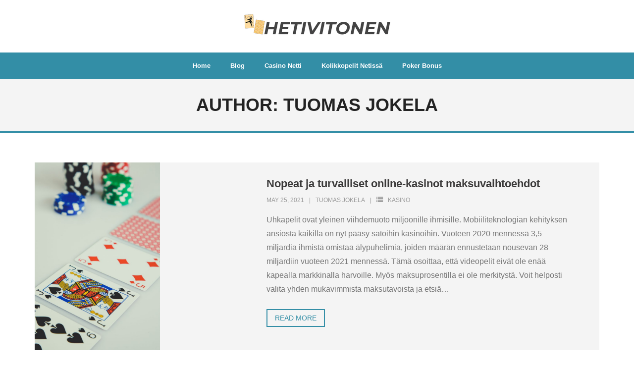

--- FILE ---
content_type: text/html; charset=UTF-8
request_url: https://hetivitonen.com/author/tuomasjokela458/
body_size: 9374
content:
<!DOCTYPE html>

<html lang="en-US">
<head>
<meta charset="UTF-8" />
<meta name="viewport" content="width=device-width" />
<link rel="profile" href="//gmpg.org/xfn/11" />
<link rel="pingback" href="https://hetivitonen.com/xmlrpc.php" />

<title>Tuomas Jokela &#8211; HETIVITONEN</title>
<meta name='robots' content='max-image-preview:large' />
<link rel='dns-prefetch' href='//fonts.googleapis.com' />
<link rel="alternate" type="application/rss+xml" title="HETIVITONEN &raquo; Feed" href="https://hetivitonen.com/feed/" />
<link rel="alternate" type="application/rss+xml" title="HETIVITONEN &raquo; Posts by Tuomas Jokela Feed" href="https://hetivitonen.com/author/tuomasjokela458/feed/" />
<script type="text/javascript">
window._wpemojiSettings = {"baseUrl":"https:\/\/s.w.org\/images\/core\/emoji\/14.0.0\/72x72\/","ext":".png","svgUrl":"https:\/\/s.w.org\/images\/core\/emoji\/14.0.0\/svg\/","svgExt":".svg","source":{"concatemoji":"https:\/\/hetivitonen.com\/wp-includes\/js\/wp-emoji-release.min.js?ver=6.3.1"}};
/*! This file is auto-generated */
!function(i,n){var o,s,e;function c(e){try{var t={supportTests:e,timestamp:(new Date).valueOf()};sessionStorage.setItem(o,JSON.stringify(t))}catch(e){}}function p(e,t,n){e.clearRect(0,0,e.canvas.width,e.canvas.height),e.fillText(t,0,0);var t=new Uint32Array(e.getImageData(0,0,e.canvas.width,e.canvas.height).data),r=(e.clearRect(0,0,e.canvas.width,e.canvas.height),e.fillText(n,0,0),new Uint32Array(e.getImageData(0,0,e.canvas.width,e.canvas.height).data));return t.every(function(e,t){return e===r[t]})}function u(e,t,n){switch(t){case"flag":return n(e,"\ud83c\udff3\ufe0f\u200d\u26a7\ufe0f","\ud83c\udff3\ufe0f\u200b\u26a7\ufe0f")?!1:!n(e,"\ud83c\uddfa\ud83c\uddf3","\ud83c\uddfa\u200b\ud83c\uddf3")&&!n(e,"\ud83c\udff4\udb40\udc67\udb40\udc62\udb40\udc65\udb40\udc6e\udb40\udc67\udb40\udc7f","\ud83c\udff4\u200b\udb40\udc67\u200b\udb40\udc62\u200b\udb40\udc65\u200b\udb40\udc6e\u200b\udb40\udc67\u200b\udb40\udc7f");case"emoji":return!n(e,"\ud83e\udef1\ud83c\udffb\u200d\ud83e\udef2\ud83c\udfff","\ud83e\udef1\ud83c\udffb\u200b\ud83e\udef2\ud83c\udfff")}return!1}function f(e,t,n){var r="undefined"!=typeof WorkerGlobalScope&&self instanceof WorkerGlobalScope?new OffscreenCanvas(300,150):i.createElement("canvas"),a=r.getContext("2d",{willReadFrequently:!0}),o=(a.textBaseline="top",a.font="600 32px Arial",{});return e.forEach(function(e){o[e]=t(a,e,n)}),o}function t(e){var t=i.createElement("script");t.src=e,t.defer=!0,i.head.appendChild(t)}"undefined"!=typeof Promise&&(o="wpEmojiSettingsSupports",s=["flag","emoji"],n.supports={everything:!0,everythingExceptFlag:!0},e=new Promise(function(e){i.addEventListener("DOMContentLoaded",e,{once:!0})}),new Promise(function(t){var n=function(){try{var e=JSON.parse(sessionStorage.getItem(o));if("object"==typeof e&&"number"==typeof e.timestamp&&(new Date).valueOf()<e.timestamp+604800&&"object"==typeof e.supportTests)return e.supportTests}catch(e){}return null}();if(!n){if("undefined"!=typeof Worker&&"undefined"!=typeof OffscreenCanvas&&"undefined"!=typeof URL&&URL.createObjectURL&&"undefined"!=typeof Blob)try{var e="postMessage("+f.toString()+"("+[JSON.stringify(s),u.toString(),p.toString()].join(",")+"));",r=new Blob([e],{type:"text/javascript"}),a=new Worker(URL.createObjectURL(r),{name:"wpTestEmojiSupports"});return void(a.onmessage=function(e){c(n=e.data),a.terminate(),t(n)})}catch(e){}c(n=f(s,u,p))}t(n)}).then(function(e){for(var t in e)n.supports[t]=e[t],n.supports.everything=n.supports.everything&&n.supports[t],"flag"!==t&&(n.supports.everythingExceptFlag=n.supports.everythingExceptFlag&&n.supports[t]);n.supports.everythingExceptFlag=n.supports.everythingExceptFlag&&!n.supports.flag,n.DOMReady=!1,n.readyCallback=function(){n.DOMReady=!0}}).then(function(){return e}).then(function(){var e;n.supports.everything||(n.readyCallback(),(e=n.source||{}).concatemoji?t(e.concatemoji):e.wpemoji&&e.twemoji&&(t(e.twemoji),t(e.wpemoji)))}))}((window,document),window._wpemojiSettings);
</script>
<style type="text/css">
img.wp-smiley,
img.emoji {
	display: inline !important;
	border: none !important;
	box-shadow: none !important;
	height: 1em !important;
	width: 1em !important;
	margin: 0 0.07em !important;
	vertical-align: -0.1em !important;
	background: none !important;
	padding: 0 !important;
}
</style>
	<link rel='stylesheet' id='wp-block-library-css' href='https://hetivitonen.com/wp-includes/css/dist/block-library/style.min.css?ver=6.3.1' type='text/css' media='all' />
<style id='classic-theme-styles-inline-css' type='text/css'>
/*! This file is auto-generated */
.wp-block-button__link{color:#fff;background-color:#32373c;border-radius:9999px;box-shadow:none;text-decoration:none;padding:calc(.667em + 2px) calc(1.333em + 2px);font-size:1.125em}.wp-block-file__button{background:#32373c;color:#fff;text-decoration:none}
</style>
<style id='global-styles-inline-css' type='text/css'>
body{--wp--preset--color--black: #000000;--wp--preset--color--cyan-bluish-gray: #abb8c3;--wp--preset--color--white: #ffffff;--wp--preset--color--pale-pink: #f78da7;--wp--preset--color--vivid-red: #cf2e2e;--wp--preset--color--luminous-vivid-orange: #ff6900;--wp--preset--color--luminous-vivid-amber: #fcb900;--wp--preset--color--light-green-cyan: #7bdcb5;--wp--preset--color--vivid-green-cyan: #00d084;--wp--preset--color--pale-cyan-blue: #8ed1fc;--wp--preset--color--vivid-cyan-blue: #0693e3;--wp--preset--color--vivid-purple: #9b51e0;--wp--preset--gradient--vivid-cyan-blue-to-vivid-purple: linear-gradient(135deg,rgba(6,147,227,1) 0%,rgb(155,81,224) 100%);--wp--preset--gradient--light-green-cyan-to-vivid-green-cyan: linear-gradient(135deg,rgb(122,220,180) 0%,rgb(0,208,130) 100%);--wp--preset--gradient--luminous-vivid-amber-to-luminous-vivid-orange: linear-gradient(135deg,rgba(252,185,0,1) 0%,rgba(255,105,0,1) 100%);--wp--preset--gradient--luminous-vivid-orange-to-vivid-red: linear-gradient(135deg,rgba(255,105,0,1) 0%,rgb(207,46,46) 100%);--wp--preset--gradient--very-light-gray-to-cyan-bluish-gray: linear-gradient(135deg,rgb(238,238,238) 0%,rgb(169,184,195) 100%);--wp--preset--gradient--cool-to-warm-spectrum: linear-gradient(135deg,rgb(74,234,220) 0%,rgb(151,120,209) 20%,rgb(207,42,186) 40%,rgb(238,44,130) 60%,rgb(251,105,98) 80%,rgb(254,248,76) 100%);--wp--preset--gradient--blush-light-purple: linear-gradient(135deg,rgb(255,206,236) 0%,rgb(152,150,240) 100%);--wp--preset--gradient--blush-bordeaux: linear-gradient(135deg,rgb(254,205,165) 0%,rgb(254,45,45) 50%,rgb(107,0,62) 100%);--wp--preset--gradient--luminous-dusk: linear-gradient(135deg,rgb(255,203,112) 0%,rgb(199,81,192) 50%,rgb(65,88,208) 100%);--wp--preset--gradient--pale-ocean: linear-gradient(135deg,rgb(255,245,203) 0%,rgb(182,227,212) 50%,rgb(51,167,181) 100%);--wp--preset--gradient--electric-grass: linear-gradient(135deg,rgb(202,248,128) 0%,rgb(113,206,126) 100%);--wp--preset--gradient--midnight: linear-gradient(135deg,rgb(2,3,129) 0%,rgb(40,116,252) 100%);--wp--preset--font-size--small: 13px;--wp--preset--font-size--medium: 20px;--wp--preset--font-size--large: 36px;--wp--preset--font-size--x-large: 42px;--wp--preset--spacing--20: 0.44rem;--wp--preset--spacing--30: 0.67rem;--wp--preset--spacing--40: 1rem;--wp--preset--spacing--50: 1.5rem;--wp--preset--spacing--60: 2.25rem;--wp--preset--spacing--70: 3.38rem;--wp--preset--spacing--80: 5.06rem;--wp--preset--shadow--natural: 6px 6px 9px rgba(0, 0, 0, 0.2);--wp--preset--shadow--deep: 12px 12px 50px rgba(0, 0, 0, 0.4);--wp--preset--shadow--sharp: 6px 6px 0px rgba(0, 0, 0, 0.2);--wp--preset--shadow--outlined: 6px 6px 0px -3px rgba(255, 255, 255, 1), 6px 6px rgba(0, 0, 0, 1);--wp--preset--shadow--crisp: 6px 6px 0px rgba(0, 0, 0, 1);}:where(.is-layout-flex){gap: 0.5em;}:where(.is-layout-grid){gap: 0.5em;}body .is-layout-flow > .alignleft{float: left;margin-inline-start: 0;margin-inline-end: 2em;}body .is-layout-flow > .alignright{float: right;margin-inline-start: 2em;margin-inline-end: 0;}body .is-layout-flow > .aligncenter{margin-left: auto !important;margin-right: auto !important;}body .is-layout-constrained > .alignleft{float: left;margin-inline-start: 0;margin-inline-end: 2em;}body .is-layout-constrained > .alignright{float: right;margin-inline-start: 2em;margin-inline-end: 0;}body .is-layout-constrained > .aligncenter{margin-left: auto !important;margin-right: auto !important;}body .is-layout-constrained > :where(:not(.alignleft):not(.alignright):not(.alignfull)){max-width: var(--wp--style--global--content-size);margin-left: auto !important;margin-right: auto !important;}body .is-layout-constrained > .alignwide{max-width: var(--wp--style--global--wide-size);}body .is-layout-flex{display: flex;}body .is-layout-flex{flex-wrap: wrap;align-items: center;}body .is-layout-flex > *{margin: 0;}body .is-layout-grid{display: grid;}body .is-layout-grid > *{margin: 0;}:where(.wp-block-columns.is-layout-flex){gap: 2em;}:where(.wp-block-columns.is-layout-grid){gap: 2em;}:where(.wp-block-post-template.is-layout-flex){gap: 1.25em;}:where(.wp-block-post-template.is-layout-grid){gap: 1.25em;}.has-black-color{color: var(--wp--preset--color--black) !important;}.has-cyan-bluish-gray-color{color: var(--wp--preset--color--cyan-bluish-gray) !important;}.has-white-color{color: var(--wp--preset--color--white) !important;}.has-pale-pink-color{color: var(--wp--preset--color--pale-pink) !important;}.has-vivid-red-color{color: var(--wp--preset--color--vivid-red) !important;}.has-luminous-vivid-orange-color{color: var(--wp--preset--color--luminous-vivid-orange) !important;}.has-luminous-vivid-amber-color{color: var(--wp--preset--color--luminous-vivid-amber) !important;}.has-light-green-cyan-color{color: var(--wp--preset--color--light-green-cyan) !important;}.has-vivid-green-cyan-color{color: var(--wp--preset--color--vivid-green-cyan) !important;}.has-pale-cyan-blue-color{color: var(--wp--preset--color--pale-cyan-blue) !important;}.has-vivid-cyan-blue-color{color: var(--wp--preset--color--vivid-cyan-blue) !important;}.has-vivid-purple-color{color: var(--wp--preset--color--vivid-purple) !important;}.has-black-background-color{background-color: var(--wp--preset--color--black) !important;}.has-cyan-bluish-gray-background-color{background-color: var(--wp--preset--color--cyan-bluish-gray) !important;}.has-white-background-color{background-color: var(--wp--preset--color--white) !important;}.has-pale-pink-background-color{background-color: var(--wp--preset--color--pale-pink) !important;}.has-vivid-red-background-color{background-color: var(--wp--preset--color--vivid-red) !important;}.has-luminous-vivid-orange-background-color{background-color: var(--wp--preset--color--luminous-vivid-orange) !important;}.has-luminous-vivid-amber-background-color{background-color: var(--wp--preset--color--luminous-vivid-amber) !important;}.has-light-green-cyan-background-color{background-color: var(--wp--preset--color--light-green-cyan) !important;}.has-vivid-green-cyan-background-color{background-color: var(--wp--preset--color--vivid-green-cyan) !important;}.has-pale-cyan-blue-background-color{background-color: var(--wp--preset--color--pale-cyan-blue) !important;}.has-vivid-cyan-blue-background-color{background-color: var(--wp--preset--color--vivid-cyan-blue) !important;}.has-vivid-purple-background-color{background-color: var(--wp--preset--color--vivid-purple) !important;}.has-black-border-color{border-color: var(--wp--preset--color--black) !important;}.has-cyan-bluish-gray-border-color{border-color: var(--wp--preset--color--cyan-bluish-gray) !important;}.has-white-border-color{border-color: var(--wp--preset--color--white) !important;}.has-pale-pink-border-color{border-color: var(--wp--preset--color--pale-pink) !important;}.has-vivid-red-border-color{border-color: var(--wp--preset--color--vivid-red) !important;}.has-luminous-vivid-orange-border-color{border-color: var(--wp--preset--color--luminous-vivid-orange) !important;}.has-luminous-vivid-amber-border-color{border-color: var(--wp--preset--color--luminous-vivid-amber) !important;}.has-light-green-cyan-border-color{border-color: var(--wp--preset--color--light-green-cyan) !important;}.has-vivid-green-cyan-border-color{border-color: var(--wp--preset--color--vivid-green-cyan) !important;}.has-pale-cyan-blue-border-color{border-color: var(--wp--preset--color--pale-cyan-blue) !important;}.has-vivid-cyan-blue-border-color{border-color: var(--wp--preset--color--vivid-cyan-blue) !important;}.has-vivid-purple-border-color{border-color: var(--wp--preset--color--vivid-purple) !important;}.has-vivid-cyan-blue-to-vivid-purple-gradient-background{background: var(--wp--preset--gradient--vivid-cyan-blue-to-vivid-purple) !important;}.has-light-green-cyan-to-vivid-green-cyan-gradient-background{background: var(--wp--preset--gradient--light-green-cyan-to-vivid-green-cyan) !important;}.has-luminous-vivid-amber-to-luminous-vivid-orange-gradient-background{background: var(--wp--preset--gradient--luminous-vivid-amber-to-luminous-vivid-orange) !important;}.has-luminous-vivid-orange-to-vivid-red-gradient-background{background: var(--wp--preset--gradient--luminous-vivid-orange-to-vivid-red) !important;}.has-very-light-gray-to-cyan-bluish-gray-gradient-background{background: var(--wp--preset--gradient--very-light-gray-to-cyan-bluish-gray) !important;}.has-cool-to-warm-spectrum-gradient-background{background: var(--wp--preset--gradient--cool-to-warm-spectrum) !important;}.has-blush-light-purple-gradient-background{background: var(--wp--preset--gradient--blush-light-purple) !important;}.has-blush-bordeaux-gradient-background{background: var(--wp--preset--gradient--blush-bordeaux) !important;}.has-luminous-dusk-gradient-background{background: var(--wp--preset--gradient--luminous-dusk) !important;}.has-pale-ocean-gradient-background{background: var(--wp--preset--gradient--pale-ocean) !important;}.has-electric-grass-gradient-background{background: var(--wp--preset--gradient--electric-grass) !important;}.has-midnight-gradient-background{background: var(--wp--preset--gradient--midnight) !important;}.has-small-font-size{font-size: var(--wp--preset--font-size--small) !important;}.has-medium-font-size{font-size: var(--wp--preset--font-size--medium) !important;}.has-large-font-size{font-size: var(--wp--preset--font-size--large) !important;}.has-x-large-font-size{font-size: var(--wp--preset--font-size--x-large) !important;}
.wp-block-navigation a:where(:not(.wp-element-button)){color: inherit;}
:where(.wp-block-post-template.is-layout-flex){gap: 1.25em;}:where(.wp-block-post-template.is-layout-grid){gap: 1.25em;}
:where(.wp-block-columns.is-layout-flex){gap: 2em;}:where(.wp-block-columns.is-layout-grid){gap: 2em;}
.wp-block-pullquote{font-size: 1.5em;line-height: 1.6;}
</style>
<link rel='stylesheet' id='shuttle-bootstrap-css' href='https://hetivitonen.com/wp-content/themes/shuttle/lib/extentions/bootstrap/css/bootstrap.min.css?ver=2.3.2' type='text/css' media='all' />
<link rel='stylesheet' id='shuttle-style-css' href='https://hetivitonen.com/wp-content/themes/shuttle/style.css?ver=6.3.1' type='text/css' media='all' />
<link rel='stylesheet' id='shuttle-style-wemagazine-css' href='https://hetivitonen.com/wp-content/themes/shuttle-wemagazine/style.css?ver=1.0.4' type='text/css' media='all' />
<link rel='stylesheet' id='shuttle-google-fonts-css' href='//fonts.googleapis.com/css?family=Open+Sans%3A300%2C400%2C600%2C700&#038;subset=latin%2Clatin-ext' type='text/css' media='all' />
<link rel='stylesheet' id='prettyPhoto-css' href='https://hetivitonen.com/wp-content/themes/shuttle/lib/extentions/prettyPhoto/css/prettyPhoto.css?ver=3.1.6' type='text/css' media='all' />
<link rel='stylesheet' id='dashicons-css' href='https://hetivitonen.com/wp-includes/css/dashicons.min.css?ver=6.3.1' type='text/css' media='all' />
<link rel='stylesheet' id='font-awesome-css' href='https://hetivitonen.com/wp-content/plugins/elementor/assets/lib/font-awesome/css/font-awesome.min.css?ver=4.7.0' type='text/css' media='all' />
<link rel='stylesheet' id='shuttle-shortcodes-css' href='https://hetivitonen.com/wp-content/themes/shuttle/styles/style-shortcodes.css?ver=1.2.10' type='text/css' media='all' />
<link rel='stylesheet' id='shuttle-responsive-css' href='https://hetivitonen.com/wp-content/themes/shuttle/styles/style-responsive.css?ver=1.2.10' type='text/css' media='all' />
<script type='text/javascript' src='https://hetivitonen.com/wp-includes/js/jquery/jquery.min.js?ver=3.7.0' id='jquery-core-js'></script>
<script type='text/javascript' src='https://hetivitonen.com/wp-includes/js/jquery/jquery-migrate.min.js?ver=3.4.1' id='jquery-migrate-js'></script>
<script type='text/javascript' src='https://hetivitonen.com/wp-content/themes/shuttle/lib/scripts/plugins/sticky/jquery.sticky.js?ver=true' id='sticky-js'></script>
<link rel="https://api.w.org/" href="https://hetivitonen.com/wp-json/" /><link rel="alternate" type="application/json" href="https://hetivitonen.com/wp-json/wp/v2/users/2" /><link rel="EditURI" type="application/rsd+xml" title="RSD" href="https://hetivitonen.com/xmlrpc.php?rsd" />
<meta name="generator" content="WordPress 6.3.1" />
<link rel="icon" href="https://hetivitonen.com/wp-content/uploads/2021/07/cropped-hevi-logo-32x32.png" sizes="32x32" />
<link rel="icon" href="https://hetivitonen.com/wp-content/uploads/2021/07/cropped-hevi-logo-192x192.png" sizes="192x192" />
<link rel="apple-touch-icon" href="https://hetivitonen.com/wp-content/uploads/2021/07/cropped-hevi-logo-180x180.png" />
<meta name="msapplication-TileImage" content="https://hetivitonen.com/wp-content/uploads/2021/07/cropped-hevi-logo-270x270.png" />
		<style type="text/css" id="wp-custom-css">
			

/** Start Block Kit CSS: 136-3-fc37602abad173a9d9d95d89bbe6bb80 **/

.envato-block__preview{overflow: visible !important;}

/** End Block Kit CSS: 136-3-fc37602abad173a9d9d95d89bbe6bb80 **/



/** Start Block Kit CSS: 71-3-d415519effd9e11f35d2438c58ea7ebf **/

.envato-block__preview{overflow: visible;}

/** End Block Kit CSS: 71-3-d415519effd9e11f35d2438c58ea7ebf **/

		</style>
		</head>

<body class="archive author author-tuomasjokela458 author-2 wp-custom-logo layout-sidebar-none intro-on layout-responsive header-style2 blog-style1 blog-style1-layout1 group-blog elementor-default elementor-kit-39">
<div id="body-core" class="hfeed site">

	<a class="skip-link screen-reader-text" href="#content">Skip to content</a>
	<!-- .skip-link -->

	<header>
	<div id="site-header">

			
		<div id="pre-header">
		<div class="wrap-safari">
		<div id="pre-header-core" class="main-navigation">
  
			
			
		</div>
		</div>
		</div>
		<!-- #pre-header -->

				<div id="header">
		<div id="header-core">

			<div id="logo">
			<a href="https://hetivitonen.com/" class="custom-logo-link" rel="home"><img width="300" height="49" src="https://hetivitonen.com/wp-content/uploads/2021/07/hevi-logo.png" class="custom-logo" alt="HETIVITONEN" decoding="async" /></a>			</div>

			<div id="header-links" class="main-navigation">
			<div id="header-links-inner" class="header-links">

				<ul id="menu-main123" class="menu"><li id="menu-item-112" class="menu-item menu-item-type-post_type menu-item-object-page menu-item-home"><a href="https://hetivitonen.com/"><span>Home</span></a></li>
<li id="menu-item-113" class="menu-item menu-item-type-post_type menu-item-object-page current_page_parent"><a href="https://hetivitonen.com/blog/"><span>Blog</span></a></li>
<li id="menu-item-114" class="menu-item menu-item-type-post_type menu-item-object-page"><a href="https://hetivitonen.com/casino-netti/"><span>Casino Netti</span></a></li>
<li id="menu-item-115" class="menu-item menu-item-type-post_type menu-item-object-page"><a href="https://hetivitonen.com/kolikkopelit-netissa/"><span>Kolikkopelit Netissä</span></a></li>
<li id="menu-item-116" class="menu-item menu-item-type-post_type menu-item-object-page"><a href="https://hetivitonen.com/poker-bonus/"><span>Poker Bonus</span></a></li>
</ul>				
							</div>
			</div>
			<!-- #header-links .main-navigation -->

			<div id="header-nav"><a class="btn-navbar" data-toggle="collapse" data-target=".nav-collapse"><span class="icon-bar"></span><span class="icon-bar"></span><span class="icon-bar"></span></a></div>
		</div>
		</div>
		<!-- #header -->

		<div id="header-responsive"><div id="header-responsive-inner" class="responsive-links nav-collapse collapse"><ul id="menu-main123-1" class=""><li id="res-menu-item-112" class="menu-item menu-item-type-post_type menu-item-object-page menu-item-home"><a href="https://hetivitonen.com/"><span>Home</span></a></li>
<li id="res-menu-item-113" class="menu-item menu-item-type-post_type menu-item-object-page current_page_parent"><a href="https://hetivitonen.com/blog/"><span>Blog</span></a></li>
<li id="res-menu-item-114" class="menu-item menu-item-type-post_type menu-item-object-page"><a href="https://hetivitonen.com/casino-netti/"><span>Casino Netti</span></a></li>
<li id="res-menu-item-115" class="menu-item menu-item-type-post_type menu-item-object-page"><a href="https://hetivitonen.com/kolikkopelit-netissa/"><span>Kolikkopelit Netissä</span></a></li>
<li id="res-menu-item-116" class="menu-item menu-item-type-post_type menu-item-object-page"><a href="https://hetivitonen.com/poker-bonus/"><span>Poker Bonus</span></a></li>
</ul></div></div>
		
		
		<div id="intro" class="option1"><div class="wrap-safari"><div id="intro-core"><h1 class="page-title">Author: <span>Tuomas Jokela</span></h1></div></div></div>
		
		
	</div>


	</header>
	<!-- header -->

		
	<div id="content">
	<div id="content-core">

		<div id="main">
		<div id="main-core">
			
				<div id="container">

				
					<div class="blog-grid element column-1">

					<article id="post-25" class="blog-article post-25 post type-post status-publish format-standard has-post-thumbnail hentry category-kasino format-media">

						<header class="entry-header two_fifth">

							<div class="blog-thumb"><a href="https://hetivitonen.com/nopeat-ja-turvalliset-online-kasinot-maksuvaihtoehdot/"><img width="253" height="380" src="https://hetivitonen.com/wp-content/uploads/2021/05/markus-spiske-khurOlBGbQ8-unsplash-scaled.jpg" class="attachment-shuttle-column2-2/3 size-shuttle-column2-2/3 wp-post-image" alt="hetivitonen" decoding="async" fetchpriority="high" srcset="https://hetivitonen.com/wp-content/uploads/2021/05/markus-spiske-khurOlBGbQ8-unsplash-scaled.jpg 1707w, https://hetivitonen.com/wp-content/uploads/2021/05/markus-spiske-khurOlBGbQ8-unsplash-200x300.jpg 200w, https://hetivitonen.com/wp-content/uploads/2021/05/markus-spiske-khurOlBGbQ8-unsplash-683x1024.jpg 683w, https://hetivitonen.com/wp-content/uploads/2021/05/markus-spiske-khurOlBGbQ8-unsplash-768x1152.jpg 768w, https://hetivitonen.com/wp-content/uploads/2021/05/markus-spiske-khurOlBGbQ8-unsplash-1024x1536.jpg 1024w, https://hetivitonen.com/wp-content/uploads/2021/05/markus-spiske-khurOlBGbQ8-unsplash-1365x2048.jpg 1365w, https://hetivitonen.com/wp-content/uploads/2021/05/markus-spiske-khurOlBGbQ8-unsplash-1568x2352.jpg 1568w" sizes="(max-width: 253px) 100vw, 253px" /></a></div>
						</header>

						<div class="entry-content three_fifth last">

							<h2 class="blog-title"><a href="https://hetivitonen.com/nopeat-ja-turvalliset-online-kasinot-maksuvaihtoehdot/" title="Permalink to Nopeat ja turvalliset online-kasinot maksuvaihtoehdot">Nopeat ja turvalliset online-kasinot maksuvaihtoehdot</a></h2>							<div class="entry-meta"><span class="date"><a href="https://hetivitonen.com/nopeat-ja-turvalliset-online-kasinot-maksuvaihtoehdot/" title="Nopeat ja turvalliset online-kasinot maksuvaihtoehdot"><time datetime="2021-05-25T13:47:15+00:00">May 25, 2021</time></a></span><span class="author"><a href="https://hetivitonen.com/author/tuomasjokela458/" title="View all posts by Tuomas Jokela" rel="author">Tuomas Jokela</a></span><span class="category"><i class="fa fa-list"></i><a href="https://hetivitonen.com/category/kasino/" rel="category tag">Kasino</a></span></div>							<p>Uhkapelit ovat yleinen viihdemuoto miljoonille ihmisille. Mobiiliteknologian kehityksen ansiosta kaikilla on nyt pääsy satoihin kasinoihin. Vuoteen 2020 mennessä 3,5 miljardia ihmistä omistaa älypuhelimia, joiden määrän ennustetaan nousevan 28 miljardiin vuoteen 2021 mennessä. Tämä osoittaa, että videopelit eivät ole enää kapealla markkinalla harvoille. Myös maksuprosentilla ei ole merkitystä. Voit helposti valita yhden mukavimmista maksutavoista ja etsiä<span class="post-excerpt-end">&hellip;</span></p>
<p class="more-link"><a href="https://hetivitonen.com/nopeat-ja-turvalliset-online-kasinot-maksuvaihtoehdot/" class="themebutton">Read More</a></p>

						</div><div class="clearboth"></div>

					</article><!-- #post- -->

					</div>

				
					<div class="blog-grid element column-1">

					<article id="post-23" class="blog-article post-23 post type-post status-publish format-standard has-post-thumbnail hentry category-kasino format-media">

						<header class="entry-header two_fifth">

							<div class="blog-thumb"><a href="https://hetivitonen.com/5-parhaiten-maksettua-kolikkopelia/"><img width="253" height="380" src="https://hetivitonen.com/wp-content/uploads/2021/05/markus-spiske-khurOlBGbQ8-unsplash-scaled.jpg" class="attachment-shuttle-column2-2/3 size-shuttle-column2-2/3 wp-post-image" alt="hetivitonen" decoding="async" srcset="https://hetivitonen.com/wp-content/uploads/2021/05/markus-spiske-khurOlBGbQ8-unsplash-scaled.jpg 1707w, https://hetivitonen.com/wp-content/uploads/2021/05/markus-spiske-khurOlBGbQ8-unsplash-200x300.jpg 200w, https://hetivitonen.com/wp-content/uploads/2021/05/markus-spiske-khurOlBGbQ8-unsplash-683x1024.jpg 683w, https://hetivitonen.com/wp-content/uploads/2021/05/markus-spiske-khurOlBGbQ8-unsplash-768x1152.jpg 768w, https://hetivitonen.com/wp-content/uploads/2021/05/markus-spiske-khurOlBGbQ8-unsplash-1024x1536.jpg 1024w, https://hetivitonen.com/wp-content/uploads/2021/05/markus-spiske-khurOlBGbQ8-unsplash-1365x2048.jpg 1365w, https://hetivitonen.com/wp-content/uploads/2021/05/markus-spiske-khurOlBGbQ8-unsplash-1568x2352.jpg 1568w" sizes="(max-width: 253px) 100vw, 253px" /></a></div>
						</header>

						<div class="entry-content three_fifth last">

							<h2 class="blog-title"><a href="https://hetivitonen.com/5-parhaiten-maksettua-kolikkopelia/" title="Permalink to 5 parhaiten maksettua kolikkopeliä">5 parhaiten maksettua kolikkopeliä</a></h2>							<div class="entry-meta"><span class="date"><a href="https://hetivitonen.com/5-parhaiten-maksettua-kolikkopelia/" title="5 parhaiten maksettua kolikkopeliä"><time datetime="2021-05-25T13:28:14+00:00">May 25, 2021</time></a></span><span class="author"><a href="https://hetivitonen.com/author/tuomasjokela458/" title="View all posts by Tuomas Jokela" rel="author">Tuomas Jokela</a></span><span class="category"><i class="fa fa-list"></i><a href="https://hetivitonen.com/category/kasino/" rel="category tag">Kasino</a></span></div>							<p>Koska Internetissä on paljon kasinosivustoja, joissa on suuria pelikirjastoja, oikean rahan kolikkopelejä on helppo löytää näinä päivinä. Jos aloittelijat etsivät pelejä, joissa on tuttuja teemoja ja räikeä grafiikka, kokeneet pelaajat ymmärtävät voitonlaadun tärkeyden. Kuinka todennäköisesti he voittavat yhden kierroksen? Kuinka paljon rahaa ansaitsisit? Monet kehittäjät ovat huolissaan projektin ulkoasusta. Vaikka tämä on välttämätöntä ja houkuttelee<span class="post-excerpt-end">&hellip;</span></p>
<p class="more-link"><a href="https://hetivitonen.com/5-parhaiten-maksettua-kolikkopelia/" class="themebutton">Read More</a></p>

						</div><div class="clearboth"></div>

					</article><!-- #post- -->

					</div>

				
					<div class="blog-grid element column-1">

					<article id="post-22" class="blog-article post-22 post type-post status-publish format-standard has-post-thumbnail hentry category-kasino format-media">

						<header class="entry-header two_fifth">

							<div class="blog-thumb"><a href="https://hetivitonen.com/verkkopeliyritysten-legitiimiys-ovatko-ne-laillisia-vai-eivat/"><img width="570" height="380" src="https://hetivitonen.com/wp-content/uploads/2021/05/markus-spiske-gvGlAAIvIBg-unsplash-scaled.jpg" class="attachment-shuttle-column2-2/3 size-shuttle-column2-2/3 wp-post-image" alt="hetivitonen" decoding="async" srcset="https://hetivitonen.com/wp-content/uploads/2021/05/markus-spiske-gvGlAAIvIBg-unsplash-scaled.jpg 2560w, https://hetivitonen.com/wp-content/uploads/2021/05/markus-spiske-gvGlAAIvIBg-unsplash-300x200.jpg 300w, https://hetivitonen.com/wp-content/uploads/2021/05/markus-spiske-gvGlAAIvIBg-unsplash-1024x683.jpg 1024w, https://hetivitonen.com/wp-content/uploads/2021/05/markus-spiske-gvGlAAIvIBg-unsplash-768x512.jpg 768w, https://hetivitonen.com/wp-content/uploads/2021/05/markus-spiske-gvGlAAIvIBg-unsplash-1536x1024.jpg 1536w, https://hetivitonen.com/wp-content/uploads/2021/05/markus-spiske-gvGlAAIvIBg-unsplash-2048x1365.jpg 2048w, https://hetivitonen.com/wp-content/uploads/2021/05/markus-spiske-gvGlAAIvIBg-unsplash-1568x1045.jpg 1568w" sizes="(max-width: 570px) 100vw, 570px" /></a></div>
						</header>

						<div class="entry-content three_fifth last">

							<h2 class="blog-title"><a href="https://hetivitonen.com/verkkopeliyritysten-legitiimiys-ovatko-ne-laillisia-vai-eivat/" title="Permalink to Verkkopeliyritysten legitiimiys: ovatko ne laillisia vai eivät?">Verkkopeliyritysten legitiimiys: ovatko ne laillisia vai eivät?</a></h2>							<div class="entry-meta"><span class="date"><a href="https://hetivitonen.com/verkkopeliyritysten-legitiimiys-ovatko-ne-laillisia-vai-eivat/" title="Verkkopeliyritysten legitiimiys: ovatko ne laillisia vai eivät?"><time datetime="2021-05-25T13:28:07+00:00">May 25, 2021</time></a></span><span class="author"><a href="https://hetivitonen.com/author/tuomasjokela458/" title="View all posts by Tuomas Jokela" rel="author">Tuomas Jokela</a></span><span class="category"><i class="fa fa-list"></i><a href="https://hetivitonen.com/category/kasino/" rel="category tag">Kasino</a></span></div>							<p>Uhkapeliteollisuus kokonaisuudessaan on hyötynyt verkkopelien noususta ja sen eduista. Saatat olla utelias, onko online-uhkapelaaminen laillista vai ei. Kuten useimmat pelaajat, sinulla on houkutus menettää rahaa kasinopeleissä. Pelaajana, joka käyttää online-uhkapelejä, sinun on tiedettävä, että vedonlyönti kaikista tuloksista perustuu 50/50 mahdollisuuteen. Tämän seurauksena kukin veto määrittää voitatko vai häviätkö. Suurin osa ihmisistä on sitä mieltä, että<span class="post-excerpt-end">&hellip;</span></p>
<p class="more-link"><a href="https://hetivitonen.com/verkkopeliyritysten-legitiimiys-ovatko-ne-laillisia-vai-eivat/" class="themebutton">Read More</a></p>

						</div><div class="clearboth"></div>

					</article><!-- #post- -->

					</div>

				
				</div><div class="clearboth"></div>

				
			

		</div><!-- #main-core -->
		</div><!-- #main -->
			</div>
	</div><!-- #content -->

	<footer>
		<div id="footer"><div id="footer-core" class="option3"><div id="footer-col1" class="widget-area"><aside class="widget widget_nav_menu"><h3 class="footer-widget-title"><span>Pikalinkit</span></h3><div class="menu-main123-container"><ul id="menu-main123-2" class="menu"><li id="menu-item-112" class="menu-item menu-item-type-post_type menu-item-object-page menu-item-home menu-item-112"><a href="https://hetivitonen.com/">Home</a></li>
<li id="menu-item-113" class="menu-item menu-item-type-post_type menu-item-object-page current_page_parent menu-item-113"><a href="https://hetivitonen.com/blog/">Blog</a></li>
<li id="menu-item-114" class="menu-item menu-item-type-post_type menu-item-object-page menu-item-114"><a href="https://hetivitonen.com/casino-netti/">Casino Netti</a></li>
<li id="menu-item-115" class="menu-item menu-item-type-post_type menu-item-object-page menu-item-115"><a href="https://hetivitonen.com/kolikkopelit-netissa/">Kolikkopelit Netissä</a></li>
<li id="menu-item-116" class="menu-item menu-item-type-post_type menu-item-object-page menu-item-116"><a href="https://hetivitonen.com/poker-bonus/">Poker Bonus</a></li>
</ul></div></aside></div><div id="footer-col2" class="widget-area">
		<aside class="widget widget_recent_entries">
		<h3 class="footer-widget-title"><span>Suositellut viestit</span></h3>
		<ul>
											<li>
					<a href="https://hetivitonen.com/videopokeri-pelin-perusteet-ja-voittaminen/">Videopokeri: Pelin perusteet ja voittaminen</a>
									</li>
											<li>
					<a href="https://hetivitonen.com/ruletin-panostusjarjestelmat-ja-taktiikat/">Ruletin panostusjärjestelmät ja taktiikat</a>
									</li>
											<li>
					<a href="https://hetivitonen.com/live-kasinopelit-ja-jakajien-vuorovaikutus/">Live-kasinopelit ja jakajien vuorovaikutus</a>
									</li>
											<li>
					<a href="https://hetivitonen.com/parhaat-kolikkopelit-ja-voittostrategiat/">Parhaat kolikkopelit ja voittostrategiat</a>
									</li>
											<li>
					<a href="https://hetivitonen.com/kasinopelaaminen-vastuullisesti-ohjeet/">Kasinopelaaminen vastuullisesti: Ohjeet</a>
									</li>
					</ul>

		</aside></div><div id="footer-col3" class="widget-area"><aside class="widget widget_media_gallery"><h3 class="footer-widget-title"><span>Galleria</span></h3>
		<style type="text/css">
			#gallery-1 {
				margin: auto;
			}
			#gallery-1 .gallery-item {
				float: left;
				margin-top: 10px;
				text-align: center;
				width: 33%;
			}
			#gallery-1 img {
				border: 2px solid #cfcfcf;
			}
			#gallery-1 .gallery-caption {
				margin-left: 0;
			}
			/* see gallery_shortcode() in wp-includes/media.php */
		</style>
		<div id='gallery-1' class='gallery galleryid-25 gallery-columns-3 gallery-size-thumbnail'><dl class='gallery-item'>
			<dt class='gallery-icon landscape'>
				<a href='https://hetivitonen.com/marin-tulard-9sbo_vzyg40-unsplash/'><img width="150" height="150" src="https://hetivitonen.com/wp-content/uploads/2021/07/marin-tulard-9sbO_vzyG40-unsplash-150x150.jpg" class="attachment-thumbnail size-thumbnail" alt="" decoding="async" loading="lazy" /></a>
			</dt></dl><dl class='gallery-item'>
			<dt class='gallery-icon landscape'>
				<a href='https://hetivitonen.com/home/chris-liverani-2y7yiuegt3k-unsplash-2/#main'><img width="150" height="150" src="https://hetivitonen.com/wp-content/uploads/2021/07/chris-liverani-2y7yiuEgT3k-unsplash-1-150x150.jpg" class="attachment-thumbnail size-thumbnail" alt="" decoding="async" loading="lazy" /></a>
			</dt></dl><dl class='gallery-item'>
			<dt class='gallery-icon landscape'>
				<a href='https://hetivitonen.com/home/marin-tulard-9sbo_vzyg40-unsplash-2/#main'><img width="150" height="150" src="https://hetivitonen.com/wp-content/uploads/2021/07/marin-tulard-9sbO_vzyG40-unsplash-1-150x150.jpg" class="attachment-thumbnail size-thumbnail" alt="" decoding="async" loading="lazy" /></a>
			</dt></dl><br style="clear: both" /><dl class='gallery-item'>
			<dt class='gallery-icon landscape'>
				<a href='https://hetivitonen.com/heather-gill-9dsuwm1_n8k-unsplash/'><img width="150" height="150" src="https://hetivitonen.com/wp-content/uploads/2021/07/heather-gill-9DSUwm1_N8k-unsplash-150x150.jpg" class="attachment-thumbnail size-thumbnail" alt="" decoding="async" loading="lazy" /></a>
			</dt></dl><dl class='gallery-item'>
			<dt class='gallery-icon portrait'>
				<a href='https://hetivitonen.com/home/krzysztof-hepner-vjjsavud6rm-unsplash/#main'><img width="150" height="150" src="https://hetivitonen.com/wp-content/uploads/2021/07/krzysztof-hepner-vJJSAvud6RM-unsplash-150x150.jpg" class="attachment-thumbnail size-thumbnail" alt="" decoding="async" loading="lazy" /></a>
			</dt></dl><dl class='gallery-item'>
			<dt class='gallery-icon landscape'>
				<a href='https://hetivitonen.com/home/keenan-constance-vtlcvv6uvai-unsplash-2/#main'><img width="150" height="150" src="https://hetivitonen.com/wp-content/uploads/2021/07/keenan-constance-VTLcvV6UVaI-unsplash-150x150.jpg" class="attachment-thumbnail size-thumbnail" alt="" decoding="async" loading="lazy" /></a>
			</dt></dl><br style="clear: both" />
		</div>
</aside></div></div></div><!-- #footer -->		
		<div id="sub-footer">

		
		<div id="sub-footer-core">
		
			<div class="copyright">
			Developed by <a href="https://shuttlethemes.com/" target="_blank">Shuttle Themes</a>. Powered by <a href="//www.wordpress.org/" target="_blank">WordPress</a>.			</div>
			<!-- .copyright -->

						<!-- #footer-menu -->

									
		</div>
		</div>
	</footer><!-- footer -->

</div><!-- #body-core -->

<script type='text/javascript' src='https://hetivitonen.com/wp-includes/js/imagesloaded.min.js?ver=4.1.4' id='imagesloaded-js'></script>
<script type='text/javascript' src='https://hetivitonen.com/wp-content/themes/shuttle/lib/extentions/prettyPhoto/js/jquery.prettyPhoto.js?ver=3.1.6' id='prettyPhoto-js'></script>
<script type='text/javascript' src='https://hetivitonen.com/wp-content/themes/shuttle/lib/scripts/modernizr.js?ver=2.6.2' id='modernizr-js'></script>
<script type='text/javascript' src='https://hetivitonen.com/wp-content/themes/shuttle/lib/scripts/plugins/waypoints/waypoints.min.js?ver=2.0.3' id='waypoints-js'></script>
<script type='text/javascript' src='https://hetivitonen.com/wp-content/themes/shuttle/lib/scripts/plugins/waypoints/waypoints-sticky.min.js?ver=2.0.3' id='waypoints-sticky-js'></script>
<script type='text/javascript' src='https://hetivitonen.com/wp-content/themes/shuttle/lib/scripts/plugins/scrollup/jquery.scrollUp.min.js?ver=2.4.1' id='jquery-scrollup-js'></script>
<script type='text/javascript' src='https://hetivitonen.com/wp-content/themes/shuttle/lib/extentions/bootstrap/js/bootstrap.js?ver=2.3.2' id='shuttle-bootstrap-js'></script>
<script type='text/javascript' src='https://hetivitonen.com/wp-content/themes/shuttle/lib/scripts/main-frontend.js?ver=1.2.10' id='shuttle-frontend-js'></script>
<script type='text/javascript' src='https://hetivitonen.com/wp-includes/js/masonry.min.js?ver=4.2.2' id='masonry-js'></script>
<script type='text/javascript' src='https://hetivitonen.com/wp-includes/js/jquery/jquery.masonry.min.js?ver=3.1.2b' id='jquery-masonry-js'></script>

</body>
</html>

--- FILE ---
content_type: text/css
request_url: https://hetivitonen.com/wp-content/themes/shuttle-wemagazine/style.css?ver=1.0.4
body_size: 4373
content:
/*
Theme Name:     Shuttle weMagazine
Theme URI:      https://shuttlethemes.com/features/
Author:         Shuttle Themes
Author URI:     https://www.shuttlethemes.com
Description:    Shuttle weMagazine is the awesome free version of Shuttle Pro. It is really good for professionals. If you want to make a business, for big or small this theme is good for you. So if it is a restaurant, sport, medical, startup, corporate, business, ecommerce, portfolio, freelancers or any type of online agency or firm you will want to use this cool design. It had a multi-purpose design with widget areas in footer, so now even easy to make blog / news website which looks really clean and professional. The theme is responsive, WPML, Polylang, Retina ready, SEO friendly, and is a super design. Shuttle is fast and lightweight and can be used for any type of website, fully compatible with eCommerce plugins like WooCommerce an JigoShop. Whether you are building a website for yourself, your business or are a freelancer building websites for your cliente, Shuttle is the perfect choice. Plus if works with all the major page builders such as Elementor, Beaver Builder, Visual Composer, Divi, SiteOrigin and so much more!
Template:       shuttle
Version:        1.0.4
License: GNU    General Public License v2 or later
License URI:    https://www.gnu.org/licenses/gpl-2.0.html
Tags:           one-column, two-columns, three-columns, right-sidebar, left-sidebar, custom-header, custom-menu, full-width-template, theme-options, threaded-comments, editor-style, featured-images, featured-image-header, post-formats, sticky-post, translation-ready, flexible-header, custom-background, grid-layout, footer-widgets, blog, e-commerce, portfolio, rtl-language-support
Text Domain:	shuttle-wemagazine
*/

/*
Customizations of this theme start here
*/

/* style.css - color */
a,
.pag li a,
.pag li span,
.navigation.pagination .nav-links a,
.navigation.pagination .nav-links span,
#pre-header .header-links .menu-hover > a,
#pre-header .header-links > ul > li > a:hover,
#pre-header .header-links .sub-menu a:hover,
#pre-header .header-links i,
#header .header-links .sub-menu a:hover,
#header .header-links .sub-menu .current-menu-item a,
#header-sticky .header-links .sub-menu a:hover,
#header-sticky .header-links .sub-menu .current-menu-item a,
#header .menu > li.menu-hover > a,
#header .menu > li.current_page_item > a,
#header .menu > li.current-menu-ancestor > a,
#header .menu > li > a:hover,
#header-sticky .menu > li.menu-hover > a,
#header-sticky .menu > li.current_page_item > a,
#header-sticky .menu > li.current-menu-ancestor > a,
#header-sticky .menu > li > a:hover,
#intro #breadcrumbs a,
.themebutton4,
.themebutton4:hover,
#footer-core a,
#footer-core .widget li > a:before,
#sub-footer a,
#footer-core .widget_archive a:hover,
#footer-core .widget_calendar a:hover,
#footer-core .widget_categories a:hover,
#footer-core .widget_pages a:hover,
#footer-core .widget_meta a:hover,
#footer-core .widget_nav_menu a:hover,
#footer-core .shuttle_widget_categories a:hover,
#footer-core .shuttle_widget_popularposts a:hover,
#footer-core .shuttle_widget_recentcomments a:hover,
#footer-core .shuttle_widget_recentposts a:hover,
#footer-core .widget_archive li > a:hover:before,
#footer-core .widget_calendar li > a:hover:before,
#footer-core .widget_categories li > a:hover:before,
#footer-core .widget_pages li > a:hover:before,
#footer-core .widget_meta li > a:hover:before,
#footer-core .widget_nav_menu li > a:hover:before,
#footer-core .shuttle_widget_categories li > a:hover:before,
#footer-core .shuttle_widget_popularposts li > a:hover:before,
#footer-core .shuttle_widget_recentcomments li > a:hover:before,
#footer-core .shuttle_widget_recentposts li > a:hover:before,
.widget li a:hover,
.widget li > a:hover:before,
.widget_rss li a,
.shuttle_widget_categories li a:hover,
.shuttle_widget_recentcomments .quote:before,
#sidebar .shuttle_widget_twitterfeed a,
#footer .shuttle_widget_twitterfeed small,
.blog-article .blog-title a:hover,
.blog-article .entry-meta a:hover,
.single .entry-meta a:hover,
.comment-author a:hover,
.comment-meta a:hover,
.page-template-template-archive-php #main-core a:hover,
.page-template-template-sitemap-php #main-core a:hover,
.testimonial-name h3 a:hover,
.office_grid .entry-content h3 a:hover,
.recentcase-thumb h5,
.recentcase_grid .recentcase-value a:hover,
.recentcase_grid .recentcase-title a:hover,
.recentcase_grid .recentcase-date a:hover,
ul.iconfont i,
.pricing-table i,
.pricing-table .pricing-title,
.pricing-table .pricing-price,
.accordion.style2 .accordion-heading .accordion-toggle,
.sc-carousel.carousel-portfolio .entry-content h4 a:hover,
.sc-carousel.carousel-team .entry-content h5,
.carousel-practicearea .entry-header i,
.carousel-practicearea .entry-content h3 a:hover,
.sc-carousel.carousel-recentcase .recentcase-value a:hover,
.sc-carousel.carousel-recentcase .recentcase-date a:hover,
.sc-carousel.carousel-recentcase .recentcase-description a:hover,
.iconfull.style1 .iconimage a:hover i,
.iconfull.style1 .iconimage i.fa-inverse,
.iconfull.style2 .iconimage a:hover i,
.iconfull.style2 .iconimage i.fa-inverse,
.services-builder.style2 a:hover i,
.services-builder.style2 .iconurl a:hover {
	color: #338ea6;
}
.sc-carousel .entry-content h4 a:hover {
	color: #338ea6 !important;
}

/* style.css - background */
blockquote,
q,
.nav-previous a,
.nav-next a,
.pag li a:hover,
.pag li.current span,
.navigation.pagination .nav-links a:hover,
.navigation.pagination .nav-links a.current,
.navigation.pagination .nav-links span:hover,
.navigation.pagination .nav-links span.current,
#header-search a,
#slider .featured-link a:hover,
.shuttleslider-sc .featured-link a:hover,
#slider .rslides-content.style3 .featured-link a,
.shuttleslider-sc .rslides-content.style3 .featured-link a,
#slider .rslides-content.style5 .featured-link a,
.shuttleslider-sc .rslides-content.style5 .featured-link a,
.themebutton,
button,
html input[type="button"],
input[type="reset"],
input[type="submit"],
.themebutton3:hover,
#scrollUp:hover:after,
.shuttle_widget_childmenu li a.active,
.shuttle_widget_childmenu li a:hover,
#sidebar .shuttle_widget_tabs li.active h3.widget-title,
.blog-icon i:hover,
.blog-thumb .image-overlay-inner a:hover,
.team-social li a:hover,
.sc-carousel a.prev:hover,
.sc-carousel a.next:hover,
.sc-carousel .entry-header .image-overlay-inner,
.sc-postitem .entry-header .image-overlay-inner,
.sc-grid .entry-header .image-overlay-inner,
.sc-carousel .entry-header .image-overlay-inner,
.sc-postitem .entry-header .image-overlay-inner,
.sc-grid .entry-header .image-overlay-inner,
.sc-lightbox .image-overlay-inner,
.sc-lightbox .image-overlay-inner,
.tabs.style2 .nav-tabs .active a,
.tabs.style2 .nav-tabs a:hover,
.accordion-toggle:before,
.progress.progress-basic .bar-danger,
.panel-grid-cell #introaction .style1,
.panel-grid-cell #introaction .style2,
.panel-grid-cell #introaction .style4:hover,
.panel-grid-cell #introaction .style6:hover,
.carousel-portfolio-builder.style2 .sc-carousel.carousel-portfolio a.prev:hover,
.carousel-portfolio-builder.style2 .sc-carousel.carousel-portfolio a.next:hover,
.carousel-portfolio-builder.style2 .sc-carousel-button:hover,
.services-builder.style1 .iconurl a,
.services-builder.style2 .iconimage {
	background: #338ea6;
}

/* style.css - background-color */
#sidebar .shuttle_widget_flickr a .image-overlay,
#sidebar .popular-posts a .image-overlay,
#sidebar .recent-comments a .image-overlay,
#sidebar .recent-posts a .image-overlay,
.progress .bar-danger {
	background-color: #338ea6;
}

/* style.css - border-color */
.pag li a,
.pag li span,
.navigation.pagination .nav-links a,
.navigation.pagination .nav-links span,
.navigation.pagination .nav-links a:hover,
.navigation.pagination .nav-links a.current,
.navigation.pagination .nav-links span:hover,
.navigation.pagination .nav-links span.current,
#header-search a,
#slider .featured-link a:hover,
.shuttleslider-sc .featured-link a:hover,
.themebutton4,
#footer .shuttle_widget_flickr img:hover,
#footer .popular-posts:hover img,
#footer .recent-comments:hover img,
#footer .recent-posts:hover img,
.team-social li a:hover,
blockquote.style2, q.style2,
.tabs.style2 .nav-tabs a,
.tabs.style2 .nav-tabs > li:last-child a,
.accordion.style2 .accordion-heading .accordion-toggle,
.carousel-portfolio-builder.style2 .sc-carousel.carousel-portfolio a.prev:hover,
.carousel-portfolio-builder.style2 .sc-carousel.carousel-portfolio a.next:hover,
.carousel-portfolio-builder.style2 .sc-carousel-button:hover,
.services-builder.style2 a:hover i {
	border-color: #338ea6;
}
.tabs.style2 .nav-tabs .active a,
.tabs.style2 .nav-tabs a:hover {
	border-color: #338ea6 !important;
}

/* style.css - box-shadow */
.header-style2 #header-search a {
	-webkit-box-shadow: 0 0 0 1px #338ea6;
	-moz-box-shadow: 0 0 0 1px #338ea6;
	-ms-box-shadow: 0 0 0 1px #338ea6;
	-o-box-shadow: 0 0 0 1px #338ea6;
	box-shadow: 0 0 0 1px #338ea6;
}


/* ====================================================================== */
/* Color rgba(51, 142, 166, 0.8)                                          */
/* ====================================================================== */

/* style.css - background */
.sc-carousel .entry-header .image-overlay-inner,
.sc-postitem .entry-header .image-overlay-inner,
.sc-grid .entry-header .image-overlay-inner,
.sc-lightbox .image-overlay-inner {
	background: rgba(101, 15, 144, 0.8);
}

/* Additional theme styling starts here */

/* Pre-header Style */
#pre-header {
	background-color: #f4f4f4;
	border-bottom: none;
}
#pre-header .header-links > ul > li:before {
	display: none;
}
#pre-header .header-links > ul > li {
	border-right: 1px solid #e4e4e4;
}
#pre-header .header-links > ul > li:first-child {
	border-left: 1px solid #e4e4e4;
}
#pre-header .header-links > ul > li a {
	color: #7a7a7a;
}
#pre-header .header-links > ul > li a:hover {
	background-color: #338ea6;
	color: #fff;
}
#pre-header .header-links > ul > li > .sub-menu a:hover {
	background-color: transparent;
}
#pre-header-social li a {
	color: #aaa;
}
#pre-header-social li a:hover {
	background-color: #338ea6!important;
	color: #fff;
}

/* Header Style */
.header-style2 #logo {
	margin: 25px 0 25px;
}
.header-style2 #header-links {
	text-align: center;
	background-color: #338ea6;
	border-bottom: none;
	border-top: none;
}
.header-style2 #header-links-inner {
	display: inline-block;
	vertical-align: top;
}
.header-style2 #header {
	border-bottom: none;
}
.header-style2 #header .header-links > ul > li > a {
	border-right: none;
	border-left: none;
	color: #fff;
}
.header-style2 #header .header-links > ul > li > a:hover {
	color: #adccd6;
	background-color: transparent;
}
.header-style2 #header .menu > li.menu-hover > a,
.header-style2 #header .menu > li.current_page_item > a,
.header-style2 #header .menu > li.current-menu-ancestor > a,
.header-style2 #header .menu > li > a:hover {
	background-color: transparent;
	border-right: none;
	border-left: none;
}
.header-style2 #header .header-links .sub-menu,
.header-style2 #header-sticky .header-links .sub-menu {
	text-align: left;
	border: none;
	background-color: #4a9db3;
}
.header-style2 #header .sub-menu li,
.header-style2 #header-sticky .sub-menu li {
	border-left: none;
	border-right: none;
	border-bottom: 1px solid #338ea6;
}
.header-style2 #header .sub-menu li:last-child,
.header-style2 #header-sticky .sub-menu li:last-child {
	border-bottom: none;
}
.header-style2 #header .header-links .sub-menu {
	border-top: none;
}
.header-style2 #header .header-links .sub-menu a,
.header-style2 #header-sticky .header-links .sub-menu a {
	color: #fff;
}
.header-style2 #header .header-links .sub-menu a:hover,
.header-style2 #header-sticky .header-links .sub-menu a:hover {
	color: #adccd6;
}
.header-style2 #header .main-navigation .sub-menu .sub-menu {
	top: 0px;
}

.header-style2 #header-sticky .main-navigation .sub-menu .sub-menu {
	top: 0;
}

/* Introduce Style */
#introaction-core,
#outroaction-core,
.sc-action-core {
	background-color: #338ea6;
	padding: 40px;
	-webkit-border-radius: 0;
	-moz-border-radius: 0;
	-ms-border-radius: 0;
	-o-border-radius: 0;
	border-radius: 0;
}
.action-text h3 {
	color: #fff;
	font-size: 36px;
}
.action-teaser {
	color: #fff;
}
a.themebutton,
.action-link a {
	padding: 5px 15px;
	background-color: transparent;
	border: 2px solid #fff;
	-webkit-transition: all 0.3s ease;
	-moz-transition: all 0.3s ease;
	-ms-transition: all 0.3s ease;
	-o-transition: all 0.3s ease;
	transition: all 0.3s ease;
	-webkit-border-radius: 0;
	-moz-border-radius: 0;
	-ms-border-radius: 0;
	-o-border-radius: 0;
	border-radius: 0;
}
.action-link a:hover {
	background-color: #fff;
	color: #338ea6;
}
.action-link {
	margin-top: 20px;
}
#introaction .one_fourth,
#introaction .three_fourth {
	margin-bottom: 0px;
}

/* Featured Style */
.services-builder.style1 .iconmain {
	background-color: #338ea6;
	border: none;
	text-align: left;
	padding: 30px;
}
.services-builder.style1 h3 {
	color: #fff;
}
.iconmain p {
	color: #fff;
}
.iconurl {
	margin-top: 30px!important;
}
.iconurl a {
	background-color: transparent;
	border: 2px solid #fff;
	text-transform: uppercase;
	font-weight: 500;
	-webkit-border-radius: 0 !important;
	-moz-border-radius: 0 !important;
	-ms-border-radius: 0 !important;
	-o-border-radius: 0 !important;
	border-radius: 0 !important;
}
.iconurl a:hover {
	background-color: #fff!important;
	color: #338ea6!important;
	opacity: 1;
	box-shadow: none!important;
}

/*Footer Style */
#footer {
	background-color: #f4f4f4;
	border-top: none;
}
#footer-core h3 {
	padding-bottom: 10px;
	width: 100%;
	font-size: 18px;
	border-bottom: 2px solid #e4e4e4;
	margin-bottom: 20px;
}
#footer .widget li {
	border-bottom: 1px solid #ddd;
}
#footer .widget li:last-child {
	border-bottom: none;
}
#footer .widget li a {
	padding: 0px;
	color: #4a4a4a;
}
#footer .widget_categories li a,
#footer .widget_archives li a,
#footer .widget_meta li a  {
	padding: 5px 0px;
}
#footer .widget li a:hover {
	color: #338ea6;
}
#footer .widget li span {
	display: block;
	font-size: 12px;
	color: #7a7a7a;
}
#footer .widget li a:before {
	display: none;
}
#footer .widget_recent_entries li a,
#footer .widget_recent_comments li a{
	font-size: 16px;
}
#footer .widget_recent_entries li,
#footer .widget_recent_comments li {
	margin-bottom: 5px;
	padding-bottom: 10px;
}
#footer .widget_recent_entries li:last-child,
#footer .widget_recent_comments li:last-child {
	margin-bottom: 0px;
	padding-bottom: none;
}
#footer .widget_search .search {
	margin-top: 10px;
	box-shadow: none;
	outline: none;
	border: 1px solid #ddd;
	background-color: transparent;
	padding: 10px 15px;
}

/* Sub-footer Style */
#sub-footer {
	background-color: #f4f4f4;
	border-top: 1px solid #ddd;
}
#sub-footer a {
	color: #7a7a7a;
}
#sub-footer a:hover {
	color: #338ea6;
}
#footer-menu li:after {
	display: none;
}

/* Page Heading Style */
#intro {
	background-color: #f4f4f4;
	border-bottom: 3px solid #338ea6;
	padding: 30px 10px;
}
#intro .page-title span {
	background-color: transparent;
}
#intro .page-title,
#intro #breadcrumbs {
	color: #232323;
}
#intro .page-title > span,
#intro #breadcrumbs-core {
	background: none;
	padding: 0;
}
#intro .page-title {
	font-weight: 700;
	line-height: 1.3;
}
#intro #breadcrumbs {
	margin-top: 0;
}

/* Blog Posts Style */
.blog-article.sticky  {
	background-color: #f4f4f4;
	padding: 0px;
}
.blog-article.sticky .entry-content {
	padding: 0px;
}
.blog-article.sticky .blog-title a {
	color: #232323;
}
.blog-article.sticky p {
	color: #7a7a7a;
}
.blog-article.sticky .entry-meta a {
	color: #aaa;
}
.blog-article.sticky .entry-meta a:hover {
	color: #338ea6;
}
.blog-article.sticky .entry-meta i {
	color: #aaa;
}
.blog-article {
	background-color: #f4f4f4;
	padding: 0px;
	margin-bottom: 30px;
}
.blog-style1.blog-style1-layout1 .blog-article .entry-content h2 {
	padding: 30px 30px 0px 30px;
	font-size: 22px;
}
.blog-article .entry-meta {
	padding: 0px 30px 0px 30px;
}
.blog-article p {
	padding: 0px 30px 30px 30px;
}
.blog-article .more-link {
	padding: 0px 30px 40px 30px; 
	margin-bottom: 0px;
	margin-top: -20px;
}
.blog-style1 .blog-grid .blog-article:before {
	display: none;
}
.blog-article .more-link a {
	padding: 8px 15px;
	color: #338ea6;
	font-weight: 500;
	background-color: transparent;
	border: 2px solid #338ea6;
	-webkit-transition: all 0.3s ease;
	-moz-transition: all 0.3s ease;
	-ms-transition: all 0.3s ease;
	-o-transition: all 0.3s ease;
	transition: all 0.3s ease;
	-webkit-border-radius: 0;
	-moz-border-radius: 0;
	-ms-border-radius: 0;
	-o-border-radius: 0;
	border-radius: 0;
}
.blog-article .more-link a:hover {
	background-color: #338ea6;
	color: #fff;
}
.blog-article .two_fifth,
.blog-article .three_fifth {
	margin: 0;
}
.blog-article .entry-meta > span:before {
	content: '|';
}

/* Blog Page Navigation Style */
.navigation.pagination .nav-links a,
.navigation.pagination .nav-links span {
	width: 36px;
	height: 36px;
	line-height: 36px;
	font-weight: 500;
	border: none;
	background-color: #f4f4f4;
	-webkit-border-radius: 0;
	-moz-border-radius: 0;
	-ms-border-radius: 0;
	-o-border-radius: 0;
	border-radius: 0;
}

/* Sidebar Style */
#sidebar .widget_search {
	background-color: transparent!important;
	border-top: none!important;
	padding: 0px!important;
}
#sidebar .widget {
	background-color: #f4f4f4;
	border-top: 3px solid #338ea6;
	padding: 10px 20px 20px 20px;
}
#sidebar h3.widget-title:before {
	display: none;
}
#sidebar h3.widget-title {
	border-bottom: 1px solid #ddd;
	width: 100%;
	margin-left: -20px;
	padding: 0px 20px 10px 20px;
	color: #232323;
	margin-bottom: 10px;
}
#sidebar .widget li {
	border-bottom: 1px solid #ddd;
}
#sidebar .widget li:last-child {
	border-bottom: none;
}
#sidebar .widget_tag_cloud a {
	border: 1px solid #ddd;
	-webkit-border-radius: 0;
	-moz-border-radius: 0;
	-ms-border-radius: 0;
	-o-border-radius: 0;
	border-radius: 0;
}
#sidebar .tagcloud {
	margin-top: 10px;
}
#sidebar .widget_tag_cloud a:hover {
	background-color: #ddd;
	color: #338ea6;
}
#sidebar .widget li span {
	display: block;
	font-size: 12px;
	color: #7a7a7a;
}
#sidebar .widget li a {
	color: #4a4a4a;
	font-size: 16px;
}
#sidebar .widget li a:before {
	display: none;
}
#sidebar .widget_categories li a,
#sidebar .widget_archives li a,
#sidebar .widget_meta li a  {
	padding: 5px 0px;
}
#sidebar .widget li a:hover {
	color: #338ea6;
}
#sidebar .widget_recent_entries li a,
#sidebar .widget_recent_comments li a{
	font-size: 16px;
}
#sidebar .widget_recent_entries li,
#sidebar .widget_recent_comments li {
	margin-bottom: 10px;
	border-bottom: none;
}
#sidebar .widget_recent_entries li:last-child,
#sidebar .widget_recent_comments li:last-child {
	margin-bottom: 0px;
}

/* Single Post Style */
.single .entry-header, 
.single .entry-content {
	background-color: #f4f4f4;
	padding: 30px;
}
.single .entry-header {
	padding-bottom: 0px;
	margin-bottom: 0px;
}
.single .entry-meta {
	text-align: left;
}

/* Post Navigation Style */
#nav-above,
#nav-below {
	background-color: #f4f4f4;
	padding: 20px;
}
.nav-previous a,
.nav-next a {
	border: 2px solid #338ea6;
	background-color: transparent;
	text-transform: uppercase;
	font-weight: 500;
	color: #338ea6;
	-webkit-transition: all 0.3s ease;
	-moz-transition: all 0.3s ease;
	-ms-transition: all 0.3s ease;
	-o-transition: all 0.3s ease;
	transition: all 0.3s ease;
	-webkit-border-radius: 0;
	-moz-border-radius: 0;
	-ms-border-radius: 0;
	-o-border-radius: 0;
	border-radius: 0;
}
.nav-previous a:hover,
.nav-next a:hover {
	background-color: #338ea6;
	color: #fff;
}

/* Comments & Leave Reply Style */
#comments {
	margin-top: 40px;
	position: relative;
}
.commentlist {
	padding: 30px;
	background-color: #f4f4f4;
	border-top: 3px solid #338ea6;
}
#comments-title h3 {
	margin: 0px;
	left: 0px;
	position: absolute;
	top: 10px;
	color: #232323;
	width: 100%;
	border-bottom: none;
	padding: 0px;
	margin-bottom: 10px;
	font-size: 15px;
	font-weight: 600;
	line-height: 40px;
	padding-bottom: 5px;
	border-bottom: 1px solid #ddd;
}
.commentlist article {
	background-color: transparent;
}
.commentlist .comment, .commentlist .pingback {
	border-bottom: 1px solid #ddd;
}
.commentlist .children article:before {
	display: none;
}
#respond {
	padding: 20px;
	background-color: #f4f4f4;
	position: relative;
}
#reply-title {
	margin: 0px;
	left: 0px;
	position: absolute;
	top: 10px;
	color: #232323;
	width: 100%;
	border-bottom: none;
	padding: 0px;
	margin-bottom: 10px;
	font-size: 15px;
	font-weight: 600;
	line-height: 40px;
	padding-bottom: 5px;
	border-bottom: 1px solid #ddd;
}
#commentform {
	margin-top: 50px;
}
.logged-in-as a {
	color: #7a7a7a;
}
.logged-in-as a:hover {
	color: #338ea6;
}
#commentform input[type="text"]:focus,
#commentform textarea:focus {
	background-color: transparent;
}
#commentform input[type="text"],
#commentform textarea {
	border: 1px solid #ddd;
	background-color: transparent;
	outline: none;
	color: #fff;
	-webkit-border-radius: 0;
	-moz-border-radius: 0;
	-ms-border-radius: 0;
	-o-border-radius: 0;
	border-radius: 0;
}
.comment-respond .form-submit {
	text-align: left;
}
.themebutton,
button,
html input[type="button"],
input[type="reset"],
input[type="submit"] {
	background-color: transparent;
	border: 2px solid #388ea6;
	color: #338ea6;
	padding: 5px 15px;
	font-size: 14px;
	-webkit-transition: all 0.3s ease;
	-moz-transition: all 0.3s ease;
	-ms-transition: all 0.3s ease;
	-o-transition: all 0.3s ease;
	transition: all 0.3s ease;
	-webkit-border-radius: 0;
	-moz-border-radius: 0;
	-ms-border-radius: 0;
	-o-border-radius: 0;
	border-radius: 0;
}
.themebutton:hover,
button:hover,
html input[type="button"]:hover,
input[type="reset"]:hover,
input[type="submit"]:hover {
	background-color: #338ea6;
	border-color: #338ea6;
	color: #fff;
}

